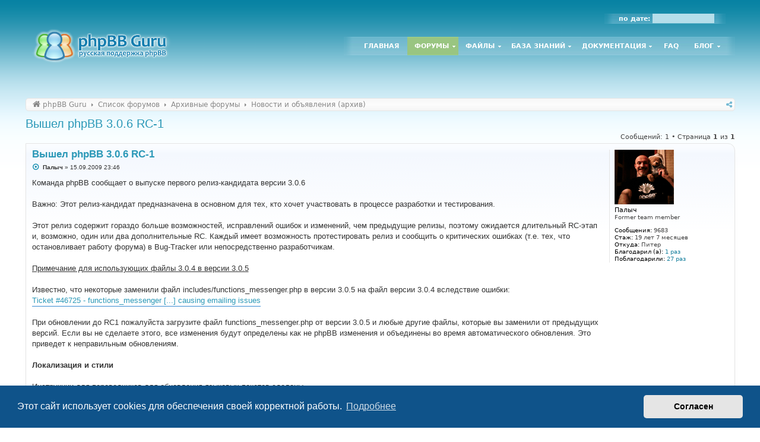

--- FILE ---
content_type: text/html; charset=UTF-8
request_url: https://www.phpbbguru.net/community/viewtopic.php?t=26316
body_size: 17368
content:
<!DOCTYPE html>
<html dir="ltr" lang="ru">
<head>
<meta charset="utf-8" />
<meta http-equiv="X-UA-Compatible" content="IE=edge">
<meta name="viewport" content="width=device-width, initial-scale=1" />
<meta name="theme-color" content="#0883a3">

<title>Вышел phpBB 3.0.6 RC-1 - phpBB Guru - Официальная русская поддержка форума phpBB</title>

	<link rel="alternate" type="application/atom+xml" title="Канал - phpBB Guru - Официальная русская поддержка форума phpBB" href="/community/feed">		<link rel="alternate" type="application/atom+xml" title="Канал - Все форумы" href="/community/feed/forums">					
	<link rel="canonical" href="https://www.phpbbguru.net/community/viewtopic.php?t=26316">

<!--
	phpBB style name: prosilver
	Based on style:   prosilver (this is the default phpBB3 style)
	Original author:  Tom Beddard ( http://www.subBlue.com/ )
	Modified by:
-->

<link href="./assets/css/font-awesome.min.css?assets_version=1150" rel="stylesheet">
<link href="./styles/nx_guru/theme/stylesheet.css?assets_version=1150" rel="stylesheet">
<link href="./styles/nx_guru/theme/ru/stylesheet.css?assets_version=1150" rel="stylesheet">



	<link href="./assets/cookieconsent/cookieconsent.min.css?assets_version=1150" rel="stylesheet">

<!--[if lte IE 9]>
	<link href="./styles/nx_guru/theme/tweaks.css?assets_version=1150" rel="stylesheet">
<![endif]-->


<meta name="apple-mobile-web-app-capable" content="yes">
<meta name="apple-mobile-web-app-title" content="phpBB Guru">

<link rel="manifest" href="/community/manifest" crossorigin="use-credentials">


		<link rel="shortcut icon" href="https://www.phpbbguru.net/community/ext/tatiana5/favicon/favicon.ico" />
	

<link rel="icon" sizes="192x192" href="https://www.phpbbguru.net/community/ext/tatiana5/favicon/android-chrome-192x192.png" />
<link rel="manifest" href="https://www.phpbbguru.net/community/ext/tatiana5/favicon/site.webmanifest" />
<link rel="mask-icon" href="https://www.phpbbguru.net/community/ext/tatiana5/favicon/safari-pinned-tab.svg" color="#0883a3" />
<meta name="msapplication-TileColor" content="#50a8c1" />
<meta name="msapplication-config" content="https://www.phpbbguru.net/community/ext/tatiana5/favicon/browserconfig.xml" />
				
	
		<style>
		.postbody img.postimage, .postbody a.fancybox {
			max-width: min(100%, 640px);
			max-height: 640px;
		}
	</style>
	
<link href="./ext/bb3mobi/exlinks/styles/all/theme/extlinks.css?assets_version=1150" rel="stylesheet" media="screen">
<link href="./ext/boardtools/quickreply/styles/all/theme/quickreply_main.css?assets_version=1150" rel="stylesheet" media="screen">
<link href="./ext/boardtools/quickreply/styles/all/theme/quickreply.css?assets_version=1150" rel="stylesheet" media="screen">
<link href="./ext/hammer663/BoardRules/styles/prosilver/theme/rules.css?assets_version=1150" rel="stylesheet" media="screen">
<link href="./ext/sheer/postbookmark/styles/prosilver/theme/post_bookmarks.css?assets_version=1150" rel="stylesheet" media="screen">
<link href="./ext/spaceace/ajaxchat/styles/nx_guru/theme/ajax_chat.css?assets_version=1150" rel="stylesheet" media="screen">
<link href="./ext/tatiana5/imgsliders/styles/all/theme/jquery.fancybox.min.css?assets_version=1150" rel="stylesheet" media="screen">
<link href="./ext/tatiana5/profilesideswitcher/styles/nx_guru/theme/profile_side_switcher.css?assets_version=1150" rel="stylesheet" media="screen">
<link href="./ext/tatiana5/profilesideswitcher/styles/nx_guru/theme/ru/profile_side_switcher.css?assets_version=1150" rel="stylesheet" media="screen">
<link href="./ext/tatiana5/yandexform/styles/prosilver/theme/style.css?assets_version=1150" rel="stylesheet" media="screen">
<link href="./ext/ppk/google_code_prettify/styles/all/theme/prettify.css?assets_version=1150" rel="stylesheet" media="screen">
<link href="./ext/sheer/find_by_date/styles/prosilver/theme/jquery-ui.css?assets_version=1150" rel="stylesheet" media="screen">
<link href="./ext/sheer/find_by_date/styles/nx_guru/theme/find_by_date.css?assets_version=1150" rel="stylesheet" media="screen">
<link href="./ext/sheer/post_revisions/styles/prosilver/theme/post_revisions.css?assets_version=1150" rel="stylesheet" media="screen">


<style>
	.fa-inbox::before { content: "\f0e0"; }
	.nav-footer .fa-envelope::before { content: "\f075"; }
</style>

<style>
	.msgr_profile_pm { padding-top: 3px; }
	.msgr_profile_pm i.icon { opacity: 0.7; }
	.msgr_profile_pm i.icon:not(:only-child) { font-size: 13px; }
	.msgr_profile_pm a { font-weight: normal; }
	@media (min-width: 701px) { li.msgr_profile_pm_mobile { display: none; } }
</style>

<script>
	(function(i,s,o,g,r,a,m){i['GoogleAnalyticsObject']=r;i[r]=i[r]||function(){
	(i[r].q=i[r].q||[]).push(arguments)},i[r].l=1*new Date();a=s.createElement(o),
	m=s.getElementsByTagName(o)[0];a.async=1;a.src=g;m.parentNode.insertBefore(a,m)
	})(window,document,'script','//www.google-analytics.com/analytics.js','ga');

	ga('create', 'UA-77178-1', 'auto');
	ga('send', 'pageview');
</script>

<link href="./ext/sheer/ptrequest/styles/prosilver/theme/ptrequest.css?assets_version=1150" rel="stylesheet">

</head>
<body id="phpbb" class="nojs notouch section-viewtopic ltr ">


<div id="wrap" class="wrap">
	<a id="top" class="top-anchor" accesskey="t"></a>
	<div id="page-header">
		<div class="headerbar" role="banner">
						<div class="inner">

			<div id="site-description" class="site-description">
				<a id="logo" class="logo" href="https://www.phpbbguru.net" title="phpBB Guru"><img src="./styles/nx_guru/theme/images/site_logo.png" /></a>
				<h1>phpBB Guru - Официальная русская поддержка форума phpBB</h1>
				<p>скачать русский перевод, моды, скины и стили для phpBB, phpBB3</p>
				<p class="skiplink"><a href="#start_here">Пропустить</a></p>
			</div>

			<script type="text/javascript">
// <![CDATA[
function changeSearchType(btn, cookie) {
	if (cookie == 'search-s') return;

	var s = document.getElementById('nx-search-box');
	if (!s) return;

	if (typeof sf_default == 'undefined') sf_default = s.innerHTML;

	var txt = document.getElementById('nx-keywords').value;

	if (cookie == 'search-y' || (!cookie && s.className == 'search-s')) {
		btn.style.backgroundPosition = '0 -17px';
		if (!cookie) btn.title = 'Поиск с помощью Яндекса';
		s.className = 'search-y';
		s.innerHTML = '<form id="search-form" action="https://yandex.ru/yandsearch"><fieldset><input type="text" name="text" id="nx-keywords" maxlength="400" /><input type="hidden" name="site" value="www.phpbbguru.net" /></fieldset></form>';
	}
	else if (cookie == 'search-g' || s.className == 'search-y') {
		btn.style.backgroundPosition = '0 -34px';
		if (!cookie) btn.title = 'Поиск с помощью Google';
		s.className = 'search-g';
		s.innerHTML = '<form id="search-form" action="https://www.google.com/search"><fieldset><input type="text" name="q" id="nx-keywords" maxlength="400" /><input type="hidden" name="domains" value="www.phpbbguru.net" /><input type="hidden" name="sitesearch" value="www.phpbbguru.net" /></fieldset></form>';
	}
	else {
		btn.style.backgroundPosition = '0 0';
		btn.title = 'Внутренний поиск';
		s.className = 'search-s';
		s.innerHTML = sf_default;
	}

	document.getElementById('nx-keywords').value = txt;
	localStorage['search_type'] = s.className;
//	Cookie.set('search_type', s.className, {duration: 365, path: '/'});
}
</script>

<div id="nx-sh">
	<div id="nx-usertoolswrap">
		<div id="nx-usertools">

		
						<div class="find">по дате: <input id="datepicker" type="text" class="inputbox"></div>
		</div>

	</div><!-- /#nx-usertoolswrap -->

	<div id="nx-mainnav">
		<ul class="nx-clearfix nx-cssmenu">
	<li class=""><a id="menu1" class="" href="/">Главная</a></li>
	<li class="havechild active"><a id="menu19" href="/community/">Форумы</a>
	<ul style="height: 0px; left: -999em;">
		<li><a id="menu36" href="/community/search.php?search_id=active_topics">Активные темы</a></li>
		<li><a id="menu37" href="/community/search.php?search_id=newposts">Новые сообщения</a></li>
		<li><a id="menu38" href="/community/search.php?search_id=unreadposts">Непрочитанные сообщения</a></li>
		<li><a id="menu39" href="/community/search.php?search_id=unanswered">Сообщения без ответов</a></li>
		<li><a id="menu40" href="/community/search.php?search_id=egosearch">Ваши сообщения</a></li>
		<li><a id="menu42" href="/community/faq.php">FAQ</a></li>
		<li><a id="menu35" href="/community/rules/">Правила</a></li>
	</ul>
	</li>
	<li class="havechild"><a id="menu2" href="/files/">Файлы</a>
	<ul style="height: 0px; left: -999em;">
		<li class="havesubchild"><a id="menu3" href="/files/base/">Базовый пакет</a>
			<ul style="width: 0px; left: -999em;">
				<li><a href="/files/category/15">Неподдерживаемые версии</a></li>
			</ul>
		</li>
				<li><a href="/files/category/13">Расширения</a></li>
		<li><a id="menu5" href="/files/styles/">Стили</a>
				<li class="havesubchild"><a id="menu62" href="/files/images/">Изображения</a>
		<ul style="width: 0px; left: -999em;">
			<li><a id="menu63" href="/files/images/smilies/">Смайлики</a></li>
			<li><a id="menu64" href="/files/images/ranks/">Картинки званий</a></li>
		</ul>
		</li>
	</ul>
	</li>
	<li class="havechild"><a id="menu6" href="/kb/">База знаний</a>
	<ul style="height: 0px; left: -999em;">
		<li><a id="menu7" href="/kb/modding/">Модификация</a></li>
		<li><a id="menu8" href="/kb/styling/">Стилизация</a></li>
		<li><a id="menu9" href="/kb/administration/">Администрирование</a></li>
		<li><a id="menu55" href="/kb/protect/">Защита</a></li>
		<li class="havesubchild"><a id="menu57" href="/database/">База данных</a>
		<ul style="width: 0px; left: -999em;">
			<li><a id="menu66" href="/database/tools/">Инструментарий БД</a></li>
			<li><a id="menu65" href="/database/tables/">Таблицы БД phpBB3</a></li>
		</ul>
		</li>
		<li class="havesubchild"><a id="menu41" href="/useful/">Полезные сведения</a>
		<ul style="width: 0px; left: -999em;">
			<li><a id="menu68" href="/useful/general/">Общие данные</a></li>
			<li><a id="menu67" href="/useful/codebook/">Справочник кодера</a></li>
		</ul>
		</li>
	</ul>
	</li>
	<li class="havechild"><a id="menu10" href="/documentation/">Документация</a>
	<ul style="height: 0px; left: -999em;">
		<li><a id="menu11" href="/documentation/install/">Установка phpBB</a></li>
		<li><a id="menu12" href="/documentation/upgrade/">Обновление phpBB</a></li>
		<li><a id="menu13" href="/documentation/admin/">Администратору</a></li>
		<li><a id="menu14" href="/documentation/moderator/">Модератору</a></li>
		<li><a id="menu15" href="/documentation/user/">Пользователю</a></li>
		<li><a id="menu16" href="/documentation/glossary/">Список терминов</a></li>
	</ul>
	</li>
	<li><a id="menu17" href="/community/help/guru">FAQ</a></li>
	<li class="havechild"><a id="menu18" href="/blog/">Блог</a>
	<ul style="height: 0px; left: -999em;">
		<li><a id="menu20" href="/blog/">Новости</a></li>
		<li><a id="menu21" href="/blog/announces/">Анонсы</a></li>
		<li><a id="menu22" href="/blog/misc/">Разное</a></li>
	</ul>
	</li>
</ul>
	</div>
</div>

			</div>
					</div>
				<div class="nx-navbar" role="navigation">
	<div class="inner">
		<ul id="nav-breadcrumbs" class="nav-breadcrumbs linklist" role="menubar">
										
			<li class="breadcrumbs" itemscope itemtype="https://schema.org/BreadcrumbList">
	
									<span class="crumb" itemtype="https://schema.org/ListItem" itemprop="itemListElement" itemscope><a itemprop="item" href="https://www.phpbbguru.net" data-navbar-reference="home"><i class="icon fa-home fa-fw" aria-hidden="true"></i><span itemprop="name">phpBB Guru</span></a><meta itemprop="position" content="1" /></span>
					
									<span class="crumb" itemtype="https://schema.org/ListItem" itemprop="itemListElement" itemscope><a itemprop="item" href="./index.php" accesskey="h" data-navbar-reference="index"><span itemprop="name">Список форумов</span></a><meta itemprop="position" content="2" /></span>
	
															
										<span class="crumb" itemtype="https://schema.org/ListItem" itemprop="itemListElement" itemscope data-forum-id="29"><a itemprop="item" href="./viewforum.php?f=29"><span itemprop="name">Архивные форумы</span></a><meta itemprop="position" content="3" /></span>
																				
										<span class="crumb" itemtype="https://schema.org/ListItem" itemprop="itemListElement" itemscope data-forum-id="1"><a itemprop="item" href="./viewforum.php?f=1"><span itemprop="name">Новости и объявления (архив)</span></a><meta itemprop="position" content="4" /></span>
										
							</li>
			
						<li id="quick-links" class="nav-icon quick-links rightside dropdown-container responsive-menu hidden" data-skip-responsive="true">
				<a href="#" class="dropdown-trigger"><span>Ссылки</span></a>
				<div class="dropdown">
					<div class="pointer"><div class="pointer-inner"></div></div>
					<ul class="dropdown-contents" role="menu">
						
						
												<li class="separator"></li>

											</ul>
				</div>
			</li>
						<li id="btn-bookmarks" class="nav-icon dropdown-container rightside" data-skip-responsive="true">
				<a title="Поделиться" href="#" class="dropdown-trigger"><span>Поделиться</span></a>
				<div class="dropdown hidden">
					<div class="pointer"><div class="pointer-inner"></div></div>
					<ul class="dropdown-contents" role="menu">
					</ul>
				</div>
			</li>
			
										
			
					</ul>
	</div>
</div>
	</div>

	 
	<a id="start_here" class="anchor"></a>
	<div id="page-body" class="page-body" role="main">
		
		
<h2 class="topic-title"><a href="./viewtopic.php?t=26316">Вышел phpBB 3.0.6 RC-1</a></h2>
	<!-- NOTE: remove the style="display: none" when you want to have the forum description on the topic body -->



<div class="action-bar bar-top">
		
	
				
	
			<div class="pagination">
			Сообщений: 1
							&bull; Страница <strong>1</strong> из <strong>1</strong>
					</div>
		</div>




	<div id="qr_posts">
<div class="post-container">
		<div id="p255309" class="post has-profile bg2">
		<div class="inner">

		<dl class="postprofile" id="profile255309">
			<dt class="has-profile-rank has-avatar">
				<div class="avatar-container">
																<span class="avatar"><img class="avatar" src="./download/file.php?avatar=5873_1284489612.gif" width="100" height="92" alt="Аватара пользователя" /></span>														</div>
								<strong><span class="username">Палыч</span></strong>							</dt>

						<dd class="profile-rank">Former team member</dd>			
		<dd class="profile-posts"><strong>Сообщения:</strong> 9683</dd>		<dd class="profile-joined"><strong>Стаж:</strong> <span title="Зарегистрирован: 24.05.2006 23:20">19 лет 7 месяцев</span></dd>		
		
																					<dd class="profile-custom-field profile-phpbb_location"><strong>Откуда:</strong> Питер</dd>
							    <dd class="profile-posts" data-user-give-id="5873"><strong>Благодарил&nbsp;(а):</strong> <a href="/community/thankslist/givens/5873/true">1 раз</a></dd>
    <dd class="profile-posts" data-user-receive-id="5873"><strong>Поблагодарили:</strong> <a href="/community/thankslist/givens/5873/false">27 раз</a></dd>

						
		</dl>

		<div class="postbody">
						<div id="post_content255309">

					<h3 class="first">
						<a href="./viewtopic.php?p=255309#p255309">Вышел phpBB 3.0.6 RC-1</a>
		</h3>

								
						<p class="author">
									<span><i class="icon fa-dot-circle-o fa-fw icon-blue icon-md" aria-hidden="true"></i><span class="sr-only">Сообщение</span></span>
								<span class="responsive-hide"> <strong><span class="username">Палыч</span></strong> &raquo; </span><time datetime="2009-09-15T19:46:28+00:00">15.09.2009 23:46</time>
			</p>
			
			
			
			
			<div class="content">Команда phpBB сообщает о выпуске первого релиз-кандидата версии 3.0.6<br>
<br>
Важно: Этот релиз-кандидат предназначена в основном для тех, кто хочет участвовать в процессе разработки и тестирования.<br>
<br>
Этот релиз содержит гораздо больше возможностей, исправлений ошибок и изменений, чем предыдущие релизы, поэтому ожидается длительный RC-этап и, возможно, один или два дополнительные RС. Каждый имеет возможность протестировать релиз и сообщить о критических ошибках (т.е. тех, что остановливает работу форума) в Bug-Tracker или непосредственно разработчикам. <br>
<br>
<span style="text-decoration:underline">Примечание для использующих файлы 3.0.4 в версии 3.0.5 </span><br>
<br>
Известно, что некоторые заменили файл includes/functions_messenger.php в версии 3.0.5 на файл версии 3.0.4 вследствие ошибки:<br>
<a href="http://www.phpbb.com/bugs/phpbb3/46725" class="postlink" onclick="this.target='_blank';">Ticket #46725 - functions_messenger [...] causing emailing issues</a><br>
<br>
При обновлении до RC1 пожалуйста загрузите файл functions_messenger.php от версии 3.0.5 и любые другие файлы, которые вы заменили от предыдущих версий. Если вы не сделаете этого, все изменения будут определены как не phpBB изменения и объединены во время автоматического обновления. Это приведет к неправильным обновлениям.<br>
<br>
<strong class="text-strong">Локализация и стили </strong><br>
<br>
Инструкции для переводчиков для обновления языковых пакетов сделаны.<br>
Пакет изменений можно загрузить отсюда: <br>
<a href="http://www.phpbb.com/files/qa/phpBB-3.0.5_to_3.0.6-RC1-codechanges.zip" class="zip-link" onclick="this.target='_blank';">http://www.phpbb.com/files/qa/phpBB-3.0 ... hanges.zip</a><br>
<a href="http://www.phpbb.com/files/qa/phpBB-3.0.5_to_3.0.6-RC1-codechanges.tar.bz2" class="postlink" onclick="this.target='_blank';">http://www.phpbb.com/files/qa/phpBB-3.0 ... es.tar.bz2</a><br>
<br>
Русский пакет (RU) можно скачать <a href="http://www.phpbb.com/languages/" class="postlink" onclick="this.target='_blank';">отсюда</a><br>
<br>
<br>
<span style="text-decoration:underline">Ниже приводится перечень основных новых функций, реализованных в версии 3.0.6: </span><br>

<ul><li>Backported 3.2 captcha plugins:<br>
Classic and GD CAPTCHA<br>
reCaptcha (based on API from recaptcha.net by Mike Crawford and Ben Maurer)<br>
Q&amp;A CAPTCHA<br>
3D Wave (by Robert "Xore" Hetzler)</li></ul>

Внедрены новые плагины:
<ul><li>null (to disable caching completely)<br>
memcache ( <a href="http://pecl.php.net/package/memcache" class="postlink" onclick="this.target='_blank';">http://pecl.php.net/package/memcache</a> ) <br>
APC ( <a href="http://pecl.php.net/package/APC" class="postlink" onclick="this.target='_blank';">http://pecl.php.net/package/APC</a> )<br>
XCache ( <a href="http://xcache.lighttpd.net/" class="postlink" onclick="this.target='_blank';">http://xcache.lighttpd.net/</a> )<br>
eAccelerator ( <a href="http://eaccelerator.net/" class="postlink" onclick="this.target='_blank';">http://eaccelerator.net/</a> )</li> </ul>

<ul><li>ATOM каналы <br>
Быстрый ответ в теме <br>
Пользователь может сообщить ЛС модераторам <br>
Возможность копировать права доступа из одного форума в другие форумы.</li> </ul>

<br>
<br>
<span style="text-decoration:underline">Ниже приведен список небольших добавлений в версии 3.0.6: </span><br>

<ul><li>Добавлен выбор языка на странице регистрации<br>
Новая возможность групп - лидер группы может не получать права доступа группы<br>
Новая группа «Недавно зарегистрированные пользователи» для назначения прав доступа для вновь зарегистрировавшихся пользователей. Пользователи исключаются из этой группы автоматически по мере набора установленного количества сообщений.<br>
Возможность установки группы «Недавно зарегистрированные пользователи» группой по умолчанию<br>
Добавлена возможность отключения аватар на всей конференции<br>
Для модераторов добавлена иконка неутверждённых тем в списке форумов (то есть если темы публикуются только после модерации, то все нерассмотренные модератором темы будут помечены специальной иконкой для удобства навигации)<br>
Возможность установки минимального количества символов для сообщения или личного сообщения<br>
Определение изменения сообщения кем-то ещё во время редактирования этого сообщения<br>
Добавлен быстрый поиск непрочитанных сообщений<br>
Добавлена опция запрета загрузки аватар с удаленных ресурсов<br>
Возможность удаления предупреждения и вынесения предупреждения бессрочно<br>
Возможность очистки папки отправленных личных сообщений пользователя из администраторского раздела<br>
Возможность поиска в администраторских/модераторских логах<br>
Использование стиля e-mail цитирования, когда bb-коды отключены<br>
Добавлена новая функциональность для модуля неактивных пользователей: <br>
-Возможность установки числа пользователей на странице. <br>
-Возможность сортировки по постам/количеству напоминаний/последней даты напоминания. <br>
-Отображение количества постов и возможность для поиска. <br>
-Отображение количества напоминаний. <br>
-Отображение даты последнего напоминания пользователям. <br>
Отображение проверки версии на главной странице. <br>
Возможность управления отображением дополнительных полей в профиле на страницах просмотра тем<br>
Запасной вариант для отсутствующих языковых файлов. <br>
Отдельная форма ЛС и ЛС всем в prosilver. <br>
Возможность задать количество времени, пользователь может удалить свой последний пост в теме.</li>
</ul>
и другое.<br>
<br>
<span style="text-decoration:underline">Ниже приведен список исправлений с версии 3.0.5: </span><br>

<ul><li>Allow whitespaces in avatar gallery names.<br>
Sorting by author or subject on viewtopic now preserves the order.<br>
Correctly determine writable status of files on Windows operating system.<br>
Show report button in prosilver for guests who are allowed to report posts.<br>
Correctly show private message history<br>
Various XHTML mistakes in prosilver, subsilver2 and the ACP.<br>
Fix some ACP style issues<br>
Move post bump information markup to the template.<br>
Show error in the ACP when template folder is not readable.<br>
Adjust viewonline filename regular expression to be less strict.<br>
Correctly apply the can change vote permission again. Regression introduced in r9470.<br>
Also remove data from friend/foe table when deleting user.<br>
Correctly hide skiplink in prosilver right-to-left mode.<br>
Fix dynamic config update routine error if firebird is used<br>
Allow friends/foes to be added and removed at the same time.<br>
Only change topic/post icon if icons are enabled and user is allowed to.<br>
Fix saving custom profile fields in ACP if Oracle is used.<br>
Make view_log() more resilient to corrupt serialized data.<br>
Show error if hostname lookup doesn't return a valid IP address when banning.<br>
Fix incorrect layout when loading private message draft.<br>
Show proper error message when trying to add bots to friends/foes list.<br>
Fix Oracle database backup<br>
Update attachments table when deleting user and retaining his posts.<br>
Correctly detect files in subfolders when viewing cached template files.<br>
Display user's Jabber address in popup when Jabber functionality is disabled<br>
Correctly exclude forums from active topics list.<br>
Do not display birthdays of banned users<br>
Fix function to recalculate Nested Sets<br>
Display but also highlight already used rank images when creating new ranks.<br>
Correctly orientate quoted text image on RTL languages<br>
Do not display "View user notes" and "Warn user" links in user profile if corresponding MCP modules are disabled.<br>
Show proper error message when trying to create a private messages folder with an empty name.<br>
No longer state that it is possible to manage group leaders from the UCP.<br>
Do not throw an error when PDO is a shared module and not loaded preventing SQLite from being loaded.<br>
Fix censoring of unicode words.<br>
Display coloured usernames in ACP groups management screens<br>
Correctly describe founder permissions on trace-information<br>
Correct the width value for poll_center.gif omitted in imageset.cfg for subsilver2.<br>
Correctly load complex language variable using acp_language<br>
Fix reapply_sid() to correctly strip session id in certain circumstances<br>
Correctly state why one language pack is marked with an asterisk in the ACP.<br>
Correctly check if install directory is still present.<br>
Correct banned user behaviour when "force password change" is enabled<br>
Correctly display ACP logs options, without permission to clear logs.<br>
Display topic icons in MCP forum view again (only prosilver).<br>
Properly display post status messages in topic when post is reported and unapproved<br>
Do not remove recipients when loading private message draft.<br>
Add author name to moderator log when deleting post/topic.<br>
Fix broken "Report details" link in the MCP.<br>
Resolve accesskey conflicts in prosilver.<br>
Check if template file is empty before trying to read from it.<br>
Correct descriptions of the permissions to use BBCode, smilies, images and flash to be more relevant.<br>
Fix style issues in print mode.<br>
Fix minor issue with L_QUOTE language string missing in several PM composing modes.<br>
Also fetch posts of guests and deleted or deactivated users when searching for author names.<br>
Show end of ban in MCP and ACP when user is banned by duration.<br>
Correctly count posts awaiting approval in the MCP.<br>
Display user's posts count in private message when it is equal to 0 (prosilver).<br>
Only allow users to disable word censor if globally allowed.<br>
Fix database updater and db tools to support multiple column changes/additions/removals with SQLite<br>
Correctly detect GZIP status in debug mode.<br>
Posting smilies in view more smilies now work again in IE<br>
Properly convert and show filesize information.<br>
Add ability to prune users who never logged in.<br>
Show smilies and images in topic print view.<br>
Force full date in private message print view.<br>
Fix "Always show a scrollbar for short pages" for IE8 and Firefox 3.5<br>
Do not allow setting group as default group for pending users.<br>
Fail gracefully if store folder is not writable during update.<br>
Hide profile-icon from viewtopic-page if user has no permissions (subsilver2 only)<br>
Correct escaping/unescaping in the LDAP authentication plugin.<br>
Add hard limit for smilies.<br>
Remove redundant SQL query from ucp.php.<br>
Reorder frame order of animated subsilver2 topic icons to be useful when animation is disabled.<br>
Ensure user errors are displayed regardless of PHP settings.<br>
Permit null values for non-required integer custom profile fields and ensure zero complies with the range limits.<br>
Allow changing forum from select box under certain circumstances.<br>
Display required fields notice on registration above the custom profile fields.<br>
Copy poll options properly when copying topic.<br>
Fix error with disapproval of topics having several queued posts only.<br>
Preserve newlines in template files (one newline had been always dropped after a template variable due to PHP's handling of closing tags)<br>
Be less strict with FTP daemons when getting directory filelists.<br>
Fix set_custom_template for database-stored styles<br>
Banning an already banned user states to be successful, but has no effect<br>
Do not add style-parameter to URL again, after admin re-authentification<br>
Do not cut post-message in between HTML-Entities on search.php<br>
Correctly set attachment flag for topics, posts and pms after deleting attachments<br>
Display "Locked" button instead of "Reply" one for locked forum in viewtopic (prosilver).<br>
Correctly propagate umlauts over search result pages<br>
Preserve post options when refusing to save the post as a draft.<br>
Do not send private message back to sender if sender is in the same group the private message was sent to.<br>
Correctly add user to a group making it a default one.<br>
Add log entry when copying forum permissions.<br>
Min/max characters per posts no longer affects poll options<br>
Correctly log action when users request to join a group<br>
Do not try to create thumbnails for images we cannot open properly.<br>
Apply locale-independent basename() to attachment filenames. New function added: utf8_basename().<br>
Adjust build_url() to not prepend $phpbb_root_path if path returned from redirect() is an URL. This fixes redirect issues with some installations and bridges.<br>
Do not mark global announcements as read if all topics in a forum become read<br>
Fix general error while registration, through undefined variable $config in validate_referer<br>
Correctly extract column default value when exporting PostgreSQL tables.<br>
Allow updater to work correctly with PHP filename extensions other than ".php".<br>
Update search index if only post subject changed.<br>
Fix who is online displaying incorrect data.<br>
Fixed incorrect "topic does not exist" when unapproved posts were visited without global moderator permissions.<br>
Prevent style switcher from blocking the tab key.<br>
Correctly redirect on MCP main page after posts approval/disapproval from it.<br>
Do not display topic approval status image for shadow topic if a user is not a moderator in the forum the topic has been moved to.<br>
Fix email problems on servers with PHP installations not accepting RFC-compliant subject string passed to the mail()-function.<br>
Correctly orientate Control-Panel-Navigation background-image on RTL languages.<br>
Sort private messages by message time and not message id.<br>
Make sure only logs for existing users are displayed and user-specific logs removed on user deletion.<br>
Only show "Add friend" and "Add foe" links if the specific module is enabled.<br>
Correctly display list items in forum description in prosilver and administration.<br>
Fix handling of bookmarks and subscriptions on "split topics", "merge topics" and "merge posts".<br>
Only embed cron.php if there is no cron lock present to reduce overhead.<br>
Add header gradient back into subsilver2 but keep site logo easily replaceable with smaller and bigger ones.<br>
Send activation email when activating user from user settings.<br>
Do not show resend activation email link when using admin activation.<br>
Do not display links to user/post search if search is disabled.<br>
Fix icon alignment for forums with large descriptions in subsilver2.<br>
Correctly display underlined links placed in last line in viewtopic.</li></ul>

(Полный список, включая номера bugs-tickets в папке Docs) <br>
<br>
<br>
<strong class="text-strong">Вы можете уже сейчас оценить новую версию phpBB, но помните, что это не окончательный релиз, поэтому не рекомендуется его ставить на "живые" форумы. </strong><br>
<br>
Скачать новую версию можно отсюда:<br>
<br>
Полный дистрибутив:<br>
<a href="http://www.phpbb.com/files/qa/phpBB-3.0.6-RC1.zip" class="zip-link" onclick="this.target='_blank';">http://www.phpbb.com/files/qa/phpBB-3.0.6-RC1.zip</a><br>
<br>
Пакет автообновления:<br>
<a href="http://www.phpbb.com/files/qa/phpBB-3.0.5_to_3.0.6-RC1.zip" class="zip-link" onclick="this.target='_blank';">http://www.phpbb.com/files/qa/phpBB-3.0 ... .6-RC1.zip</a><br>
<br>
Изменённые файлы:<br>
<a href="http://www.phpbb.com/files/qa/phpBB-3.0.6-RC1-files.zip" class="zip-link" onclick="this.target='_blank';">http://www.phpbb.com/files/qa/phpBB-3.0.6-RC1-files.zip</a><br>
<br>
Патч:<br>
<a href="http://www.phpbb.com/files/qa/phpBB-3.0.6-RC1-patch.zip" class="zip-link" onclick="this.target='_blank';">http://www.phpbb.com/files/qa/phpBB-3.0.6-RC1-patch.zip</a><br>
<br>
Изменение кода:<br>
<a href="http://www.phpbb.com/files/qa/phpBB-3.0.5_to_3.0.6-RC1-codechanges.zip" class="zip-link" onclick="this.target='_blank';">http://www.phpbb.com/files/qa/phpBB-3.0 ... hanges.zip</a><br>
<br>
<strong class="text-strong"><span style="color:#FF0000">ВАЖНО </span></strong><br>
<br>
Чтобы правильно выполнить обновление, не забудьте раскомментировать PHPBB_QA в вашем файле includes/constants.php.
<div class="codebox"><p>Код: <a href="#" onclick="selectCode(this); return false;">Выделить всё</a></p><pre><code>// QA-related
// define('PHPBB_QA', 1);</code></pre></div>

Оригинал новостной статьи на phpbb.com<br>
<a href="http://www.phpbb.com/community/viewtopic.php?f=14&amp;t=1777815" class="postlink" onclick="this.target='_blank';">http://www.phpbb.com/community/viewtopi ... &amp;t=1777815</a></div>

			
			
									
						<div id='list_thanks255309'>
</div>
<div id='div_post_reput255309'>
</div>

							<div id="sig255309" class="signature"><span style="color:green"><span style="font-size: 75%; line-height: normal">Не все то WINDOWS, что висит... phpBB только учусь.</span></span><br>
<span style="color:red"><span style="font-size: 75%; line-height: normal">ICQ, email, ЛС - только для <strong class="text-strong"><span style="text-decoration:underline">личных</span></strong> сообщений. Вопросы по phpbb только на  форумах. По найму не работаю.</span></span></div>			
						</div>

		</div>

				<div class="back2top">
						<a href="#top" class="top" title="Вернуться к началу">
				<i class="icon fa-chevron-circle-up fa-fw icon-gray" aria-hidden="true"></i>
				<span class="sr-only">Вернуться к началу</span>
			</a>
					</div>
		
		</div>
	</div>

	<pre id="qr_author_p255309" style="display: none;" data-id="5873">Палыч</pre>
</div></div>
<div id="qr_temp_container" style="display: none;"></div>

<form method="POST" action="https://yoomoney.ru/quickpay/confirm.xml" class="yandexpayment">
    <fieldset class="submit-buttons">
		<div>
			<input type="hidden" name="receiver" value="41001190634037">
			<input type="hidden" name="quickpay-form" value="donate">
						<label>
				<input type="hidden" name="targets" value="Поддержать phpBB Guru">
				Поддержать phpBB Guru
			</label>
					</div>

		<div>
			<label>
				<input type="radio" name="paymentType" value="PC" title="ЮMoney"><span>ЮMoney</span>
				<i aria-hidden="true" class="icon fab fa-yandex fa-2x icon-blue" title="ЮMoney"></i>
			</label>
			<label>
				<input type="radio" name="paymentType" value="AC" title="Банковской картой">
				<i aria-hidden="true" class="icon fa-cc-visa fa-2x icon-blue" title="Банковской картой"></i>
				<i aria-hidden="true" class="icon fa-cc-mastercard fa-2x icon-blue" title="Банковской картой"></i>
				<span>Банковской картой</span>
			</label>
		</div>

		<label>
			<input name="sum" value="100" data-type="number" class="inputbox" step="10" min="0" type="number">
			<i aria-hidden="true" class="icon fa-ruble-sign fa-2x icon-blue" title="рублей"></i>
		</label>

					<input type="hidden" name="formcomment" value="Поддержать phpBB Guru">
			<input type="hidden" name="short-dest" value="Поддержать phpBB Guru">
			<input type="hidden" name="comment" value="Сlaude [AI Bot]">
		
		<input type="hidden" name="successURL" value="https://www.phpbbguru.net/community/viewtopic.php?t=26316">

		<input class="button1" type="submit" name="submit" value="Перевести" />
	</fieldset>
</form>

	<div class="action-bar bar-bottom">
	
		
	
	
	
	
			<div class="pagination">
			Сообщений: 1
							&bull; Страница <strong>1</strong> из <strong>1</strong>
					</div>
	</div>


<script>
var quickreply = {};

// Special features for QuickReply - settings.
quickreply.special = {
	hideSubject: false};

// Special features for QuickReply - functions.
quickreply.special.functions = {};
</script>

<div class="action-bar actions-jump">
		<p class="jumpbox-return">
		<a href="./viewforum.php?f=1" class="left-box arrow-left" accesskey="r">
			<i class="icon fa-angle-left fa-fw icon-black" aria-hidden="true"></i><span>Вернуться в «Новости и объявления (архив)»</span>
		</a>
	</p>
	
		<div class="jumpbox dropdown-container dropdown-container-right dropdown-up dropdown-left dropdown-button-control" id="jumpbox">
			<span title="Перейти" class="button button-secondary dropdown-trigger dropdown-select">
				<span>Перейти</span>
				<span class="caret"><i class="icon fa-sort-down fa-fw" aria-hidden="true"></i></span>
			</span>
		<div class="dropdown">
			<div class="pointer"><div class="pointer-inner"></div></div>
			<ul class="dropdown-contents">
																				<li><a href="./viewforum.php?f=28" class="jumpbox-cat-link"> <span> Специальные форумы</span></a></li>
																<li><a href="./viewforum.php?f=51" class="jumpbox-sub-link"><span class="spacer"></span> <span>&#8627; &nbsp; Новости и объявления</span></a></li>
																<li><a href="./viewforum.php?f=58" class="jumpbox-sub-link"><span class="spacer"></span> <span>&#8627; &nbsp; phpBB Guru's phpBB 4.0-dev test board</span></a></li>
																<li><a href="./viewforum.php?f=11" class="jumpbox-sub-link"><span class="spacer"></span> <span>&#8627; &nbsp; Обсуждаем сайт и конференцию</span></a></li>
																<li><a href="./viewforum.php?f=36" class="jumpbox-sub-link"><span class="spacer"></span> <span>&#8627; &nbsp; Реклама</span></a></li>
																<li><a href="./viewforum.php?f=52" class="jumpbox-cat-link"> <span> Поддержка phpBB</span></a></li>
																<li><a href="./viewforum.php?f=66" class="jumpbox-sub-link"><span class="spacer"></span> <span>&#8627; &nbsp; FAQ</span></a></li>
																<li><a href="./viewforum.php?f=74" class="jumpbox-sub-link"><span class="spacer"></span> <span>&#8627; &nbsp; Поддержка phpBB 3.3.x</span></a></li>
																<li><a href="./viewforum.php?f=77" class="jumpbox-sub-link"><span class="spacer"></span> <span>&#8627; &nbsp; Поддержка phpBB 4.0.x</span></a></li>
																<li><a href="./viewforum.php?f=56" class="jumpbox-cat-link"> <span> Расширения phpBB</span></a></li>
																<li><a href="./viewforum.php?f=64" class="jumpbox-sub-link"><span class="spacer"></span> <span>&#8627; &nbsp; Анонсы и поддержка расширений для phpBB</span></a></li>
																<li><a href="./viewforum.php?f=65" class="jumpbox-sub-link"><span class="spacer"></span> <span>&#8627; &nbsp; Поддержка расширений для phpBB</span></a></li>
																<li><a href="./viewforum.php?f=59" class="jumpbox-sub-link"><span class="spacer"></span> <span>&#8627; &nbsp; Бета-версии расширений для phpBB</span></a></li>
																<li><a href="./viewforum.php?f=76" class="jumpbox-sub-link"><span class="spacer"></span> <span>&#8627; &nbsp; ИИ расширения</span></a></li>
																<li><a href="./viewforum.php?f=60" class="jumpbox-sub-link"><span class="spacer"></span> <span>&#8627; &nbsp; Запросы расширений для phpBB</span></a></li>
																<li><a href="./viewforum.php?f=57" class="jumpbox-sub-link"><span class="spacer"></span> <span>&#8627; &nbsp; Для разработчиков</span></a></li>
																<li><a href="./viewforum.php?f=68" class="jumpbox-cat-link"> <span> Стили phpBB</span></a></li>
																<li><a href="./viewforum.php?f=70" class="jumpbox-sub-link"><span class="spacer"></span> <span>&#8627; &nbsp; Стили для phpBB 3.2.x / 3.3.x</span></a></li>
																<li><a href="./viewforum.php?f=17" class="jumpbox-cat-link"> <span> Локализация phpBB</span></a></li>
																<li><a href="./viewforum.php?f=50" class="jumpbox-sub-link"><span class="spacer"></span> <span>&#8627; &nbsp; Русский перевод phpBB</span></a></li>
																<li><a href="./viewforum.php?f=62" class="jumpbox-sub-link"><span class="spacer"></span> <span>&#8627; &nbsp; Русский перевод расширений</span></a></li>
																<li><a href="./viewforum.php?f=63" class="jumpbox-sub-link"><span class="spacer"></span><span class="spacer"></span> <span>&#8627; &nbsp; Запросы на перевод расширений</span></a></li>
																<li><a href="./viewforum.php?f=29" class="jumpbox-cat-link"> <span> Архивные форумы</span></a></li>
																<li><a href="./viewforum.php?f=47" class="jumpbox-sub-link"><span class="spacer"></span><span class="spacer"></span> <span>&#8627; &nbsp; Поддержка phpBB 3.1.x</span></a></li>
																<li><a href="./viewforum.php?f=54" class="jumpbox-sub-link"><span class="spacer"></span> <span>&#8627; &nbsp; phpBB 3.0.x (архив)</span></a></li>
																<li><a href="./viewforum.php?f=25" class="jumpbox-sub-link"><span class="spacer"></span><span class="spacer"></span> <span>&#8627; &nbsp; FAQ (phpBB 3.0.x)</span></a></li>
																<li><a href="./viewforum.php?f=41" class="jumpbox-sub-link"><span class="spacer"></span> <span>&#8627; &nbsp; phpBB 2.0.x (архив)</span></a></li>
																<li><a href="./viewforum.php?f=26" class="jumpbox-sub-link"><span class="spacer"></span><span class="spacer"></span> <span>&#8627; &nbsp; FAQ (phpBB 2.0.x)</span></a></li>
																<li><a href="./viewforum.php?f=2" class="jumpbox-sub-link"><span class="spacer"></span><span class="spacer"></span> <span>&#8627; &nbsp; Поддержка phpBB 2.0.x</span></a></li>
																<li><a href="./viewforum.php?f=10" class="jumpbox-sub-link"><span class="spacer"></span><span class="spacer"></span> <span>&#8627; &nbsp; Стили для phpBB 2.0.x</span></a></li>
																<li><a href="./viewforum.php?f=35" class="jumpbox-sub-link"><span class="spacer"></span><span class="spacer"></span> <span>&#8627; &nbsp; Модификация phpBB 2.0.x</span></a></li>
																<li><a href="./viewforum.php?f=4" class="jumpbox-sub-link"><span class="spacer"></span><span class="spacer"></span><span class="spacer"></span> <span>&#8627; &nbsp; Анонсы и поддержка модов для phpBB 2.0.x</span></a></li>
																<li><a href="./viewforum.php?f=6" class="jumpbox-sub-link"><span class="spacer"></span><span class="spacer"></span><span class="spacer"></span> <span>&#8627; &nbsp; Поддержка модов для phpBB 2.0.x</span></a></li>
																<li><a href="./viewforum.php?f=7" class="jumpbox-sub-link"><span class="spacer"></span><span class="spacer"></span><span class="spacer"></span> <span>&#8627; &nbsp; Бета-версии модов для phpBB 2.0.x</span></a></li>
																<li><a href="./viewforum.php?f=15" class="jumpbox-sub-link"><span class="spacer"></span><span class="spacer"></span><span class="spacer"></span> <span>&#8627; &nbsp; Локализация модов для phpBB 2.0.x</span></a></li>
																<li><a href="./viewforum.php?f=5" class="jumpbox-sub-link"><span class="spacer"></span><span class="spacer"></span><span class="spacer"></span> <span>&#8627; &nbsp; Запросы модов для phpBB 2.0.x</span></a></li>
																<li><a href="./viewforum.php?f=8" class="jumpbox-sub-link"><span class="spacer"></span><span class="spacer"></span><span class="spacer"></span> <span>&#8627; &nbsp; Для авторов (phpBB 2.0.x)</span></a></li>
																<li><a href="./viewforum.php?f=16" class="jumpbox-sub-link"><span class="spacer"></span><span class="spacer"></span> <span>&#8627; &nbsp; Локализация phpBB 2.0.x</span></a></li>
																<li><a href="./viewforum.php?f=1" class="jumpbox-sub-link"><span class="spacer"></span> <span>&#8627; &nbsp; Новости и объявления (архив)</span></a></li>
																<li><a href="./viewforum.php?f=44" class="jumpbox-sub-link"><span class="spacer"></span><span class="spacer"></span> <span>&#8627; &nbsp; Анонсы статей</span></a></li>
																<li><a href="./viewforum.php?f=45" class="jumpbox-sub-link"><span class="spacer"></span><span class="spacer"></span> <span>&#8627; &nbsp; Анонсы файлов</span></a></li>
																<li><a href="./viewforum.php?f=31" class="jumpbox-cat-link"> <span> Общие форумы</span></a></li>
																<li><a href="./viewforum.php?f=27" class="jumpbox-sub-link"><span class="spacer"></span> <span>&#8627; &nbsp; phpBB-пространство</span></a></li>
																<li><a href="./viewforum.php?f=3" class="jumpbox-sub-link"><span class="spacer"></span> <span>&#8627; &nbsp; Рекрутинг</span></a></li>
																<li><a href="./viewforum.php?f=13" class="jumpbox-sub-link"><span class="spacer"></span> <span>&#8627; &nbsp; Флейм</span></a></li>
																<li><a href="./viewforum.php?f=32" class="jumpbox-cat-link"> <span> Закрытые форумы</span></a></li>
											</ul>
		</div>
	</div>

	</div>




								</div>


<div class="cron">
	<a id="bottom" class="anchor" accesskey="z"></a>
	</div>

<div id="page-footer" class="page-footer" role="contentinfo">
	<div id="nx-botnavwrap">
	<div id="nx-botnav">
		<span style="border-left: 3px solid #E0A650; float: left; margin-left: 8px;"><a href="/">Главная</a></span>
		<span style="border-left: 3px solid #74BD46; float: left;"><a href="./index.php">Форумы</a></span>

		
		<span style="float: right; border-left: 3px solid #31A4C5; margin-right: 2px"><a href="#nx-header" class="gotop-button" title="Вверх" onclick="window.scrollTo(0, 0); return false;"></a></span>
		<!-- <span style="border-left: 3px solid #74BD46; float: right;"><a href="/contacts/">Контакты</a></span> -->
		
				<span style="border-left: 3px solid #74BD46; float: right; display: block !important;"><a href="./ucp.php?mode=privacy">Конфиденциальность</a></span>
		<span style="border-left: 3px solid #E0A650; float: right;"><a href="/community/team-map.html">О команде</a></span>		<span style="border-left: 3px solid #31A4C5; float: right;"><a href="">Наша команда</a></span>
	</div>
</div>


	<div id="nx-footerwrap">
		<div id="nx-footer">

			<p id="nx-copyright">
								<br /><span title="SQL time: 0.016s / PHP time: 0.043s">Time: 0.059s</span> | Peak Memory Usage: 2.96 МБ | GZIP: Off | <span title="Cached: 6">Queries: 38</span>				<span><br />&copy; phpBB Guru, 2004&mdash;2026</span>
				<span><br />Powered by <a href="http://www.phpbb.com/">phpBB</a></span>
				<span class="artodia_mobile"><br />Style by <a href="https://www.artodia.com/">Artodia</a></span>
									</p>

			<p id="nx-footer-center">
				<a href="https://www.artodia.com/"><img alt="Artodia: Профессиональные стили для вашего форума" src="https://www.phpbbguru.net/images/guru/artodia.png" /></a>
			</p>

			
			<p id="nx-counters">
				<!--
			<a href="/"><img src="/count.gif" alt="" /></a>

			<a href="/"><img src="/count.gif" alt="" /></a>
-->
<!--<a href="http://validator.w3.org/check?uri=referer" title="Сайт соответствует спецификации XHTML 1.0"><img src="/images/but-xhtml10.png" alt="Valid XHTML 1.0" /></a>-->


<!--LiveInternet counter--><script type="text/javascript"><!--
function generate_LiveInternet_src() {
    return "//counter.yadro.ru/hit?t26.12;r"+
            escape(document.referrer)+((typeof(screen)=="undefined")?"":
            ";s"+screen.width+"*"+screen.height+"*"+(screen.colorDepth?
                    screen.colorDepth:screen.pixelDepth))+";u"+escape(document.URL)+
            ";"+Math.random();
}
document.write("<a href='http://www.liveinternet.ru/click' "+
        "target=_blank><img src='" + generate_LiveInternet_src() + "' alt='' title='LiveInternet: показано число посетителей за"+
        " сегодня' "+
        "border='0' width='88' height='15' class='LiveInternetImage'><\/a>");
window.addEventListener('load', function() {
    jQuery('#qr_posts').on('qr_loaded', function() {
        jQuery('.LiveInternetImage').attr('src', generate_LiveInternet_src());
    });
}, true);
//--></script><!--/LiveInternet-->

<!-- Rating@Mail.ru counter -->
<script type="text/javascript">//<![CDATA[
(function(w,n,d,r,s){
    function generate_RatingMailRu_src() {
        return ('https:'==d.location.protocol?'https:':'http:')+'//top-fwz1.mail.ru/counter?id=981868;t=96;js=13'+
                ((r=d.referrer)?';r='+escape(r):'')+((s=w.screen)?';s='+s.width+'*'+s.height:'')+';_='+Math.random();
    }
    d.write('<a href="http://top.mail.ru/jump?from=981868"><img src="' + generate_RatingMailRu_src() + '" style="border:0;" height="18" width="88" alt="Рейтинг@Mail.ru" class="RatingMailRuImage" /><\/a>');
    w.addEventListener('load', function() {
        jQuery('#qr_posts').on('qr_loaded', function() {
            jQuery('.RatingMailRuImage').attr('src', generate_RatingMailRu_src());
        });
    }, true);
})(window,navigator,document);//]]>
</script><noscript><a href="http://top.mail.ru/jump?from=981868">
    <img src="//top-fwz1.mail.ru/counter?id=981868;t=96;js=na" style="border:0;"
         height="18" width="88" alt="Рейтинг@Mail.ru" /></a></noscript>
<!-- //Rating@Mail.ru counter -->
			</p>

		</div>
	</div>

	<div id="darkenwrapper" class="darkenwrapper" data-ajax-error-title="Ошибка AJAX" data-ajax-error-text="При обработке запроса произошла ошибка." data-ajax-error-text-abort="Запрос прерван пользователем." data-ajax-error-text-timeout="Время запроса истекло; повторите попытку." data-ajax-error-text-parsererror="При выполнении запроса возникла непредвиденная ошибка, и сервер вернул неверный ответ.">
		<div id="darken" class="darken">&nbsp;</div>
	</div>

	<div id="phpbb_alert" class="phpbb_alert" data-l-err="Ошибка" data-l-timeout-processing-req="Время выполнения запроса истекло.">
		<a href="#" class="alert_close"></a>
		<h3 class="alert_title">&nbsp;</h3><p class="alert_text"></p>
	</div>
	<div id="phpbb_confirm" class="phpbb_alert">
		<a href="#" class="alert_close"></a>
		<div class="alert_text"></div>
	</div>
</div>

</div>

<script src="./assets/javascript/jquery-3.7.1.min.js?assets_version=1150"></script>
<script src="./assets/javascript/core.js?assets_version=1150"></script>

<script type="text/javascript">
	// <![CDATA[
	changeSearchType(document.getElementById('nx-search-type'), (typeof localStorage['search_type'] == 'undefined') ? 'search-s' : localStorage['search_type']);
	// ]]>
</script>

	<script src="./assets/cookieconsent/cookieconsent.min.js?assets_version=1150"></script>
	<script>
		if (typeof window.cookieconsent === "object") {
			window.addEventListener("load", function(){
				window.cookieconsent.initialise({
					"palette": {
						"popup": {
							"background": "#0F538A"
						},
						"button": {
							"background": "#E5E5E5"
						}
					},
					"theme": "classic",
					"content": {
						"message": "\u042D\u0442\u043E\u0442\u0020\u0441\u0430\u0439\u0442\u0020\u0438\u0441\u043F\u043E\u043B\u044C\u0437\u0443\u0435\u0442\u0020cookies\u0020\u0434\u043B\u044F\u0020\u043E\u0431\u0435\u0441\u043F\u0435\u0447\u0435\u043D\u0438\u044F\u0020\u0441\u0432\u043E\u0435\u0439\u0020\u043A\u043E\u0440\u0440\u0435\u043A\u0442\u043D\u043E\u0439\u0020\u0440\u0430\u0431\u043E\u0442\u044B.",
						"dismiss": "\u0421\u043E\u0433\u043B\u0430\u0441\u0435\u043D",
						"link": "\u041F\u043E\u0434\u0440\u043E\u0431\u043D\u0435\u0435",
						"href": "./ucp.php?mode=privacy"
					}
				});
			});
		}
	</script>


 
			
<script>
// MIT avatar
function mit_func() {
	
	$('img[src$="/download/file.php?avatar=21468_1290371512.png"]').parents('dt.has-avatar').css('margin-top', '-5px');
	$('img[src$="/download/file.php?avatar=21468_1290371512.png"]').parents('div.avatar-container').css('margin-top', '-10px');
}
if (window.innerWidth > 700) {
	$(document).ready(mit_func());
	$('#qr_posts').on('qr_loaded', mit_func);
}
// Clickable noavatars
$('#qr_posts').on('click', 'dt.no-avatar div.avatar-container', function() {
	document.location.href = $(this).next('a').attr('href');
});
</script>
<script>
var imgsliders_class = '.' + 'fancybox',
	imgsliders_min_size = 32,
	imgsliders_max_size = 640;
</script>

			<script>
	// Fancybox3 translate
	function translate_fancybox() {
		$( '[data-fancybox]' ).fancybox({
			lang : 'ru',
			i18n : {
				'ru' : {
					CLOSE: 'Закрыть',
					NEXT: 'Вперед',
					PREV: 'Назад',
					ERROR: 'Запрашиваемый контент не может быть загружен. <br/> Пожалуйста, попробуйте позже.',
					PLAY_START: 'Начать слайдшоу',
					PLAY_STOP: 'Пауза',
					FULL_SCREEN: 'На весь экран',
					THUMBS: 'Миниатюры',
					DOWNLOAD: 'Скачать',
					SHARE: 'Поделиться',
					ZOOM: 'Увеличить'
				}
			}
		});
	}
	</script>


<script>
$('#qr_posts').on('qr_completed', function() {
	$('.yandexpayment').not('#qr_posts .yandexpayment').remove();
});
</script>

<script src="./ext/sheer/postbookmark/styles/prosilver/template/postbookmark.js?assets_version=1150"></script>
<script src="./ext/boardtools/quickreply/styles/all/template/quickreply_special.js?assets_version=1150"></script>
<script src="./styles/nx_guru/template/forum_fn.js?assets_version=1150"></script>
<script src="./styles/nx_guru/template/ajax.js?assets_version=1150"></script>
<script src="./ext/tatiana5/imgsliders/styles/all/template/js/imgsliders_functions.js?assets_version=1150"></script>
<script src="./ext/tatiana5/imgsliders/styles/all/template/js/imgsliders_fancybox_settings.js?assets_version=1150"></script>
<script src="./ext/tatiana5/imgsliders/styles/all/template/js/jquery.fancybox.min.js?assets_version=1150"></script>
<script src="./ext/sheer/find_by_date/styles/prosilver/template/jquery-ui.js?assets_version=1150"></script>


<script type="module">
	function n4H7xYfFKi8lVqq9(){var a=document.getElementsByName('form_token');if(document.getElementById('uWgKUigev1RVxLON')==null){var b="qeajwez4qhecsvo6"}else{var b=document.getElementById('uWgKUigev1RVxLON').value;document.getElementById('uWgKUigev1RVxLON').remove()}for(var i=0;i<a.length;i++){a[i].value=a[i].value.replace(b,'')} if (window.phpbb && phpbb.plupload) phpbb.plupload.config.multipart_params.form_token = phpbb.plupload.config.multipart_params.form_token.replace(b,'');}n4H7xYfFKi8lVqq9();$('#qr_posts').on('qr_loaded',n4H7xYfFKi8lVqq9);$('#qr_postform').on('qr_outdated_form',n4H7xYfFKi8lVqq9);$('#qr_postform').on('qr_captcha_refreshed',n4H7xYfFKi8lVqq9);
</script>

<script>
	const isStandalone = window.matchMedia('(display-mode: standalone)').matches
		|| window.navigator.standalone === true;

	if (isStandalone) {
		document.querySelectorAll('a > img.postimage').forEach(img => {
			const link = img.closest('a');
			if (link) {
				link.addEventListener('click', e => {
					e.preventDefault();
				});
			}
		});
	}
</script>
<script src="./ext/ppk/google_code_prettify/js/prettify.js?lang=php" type="text/javascript"></script>
<script type="text/javascript">
// <![CDATA[
function googleCodePretty()
{
	$('div.codebox').find('code').addClass('prettyprint linenums');

	prettyPrint();
}

$(document).ready(googleCodePretty);
$('#qr_posts').on('qr_completed', googleCodePretty);
$('#qr_postform').on('ajax_submit_preview', googleCodePretty);
// ]]>
</script>
<script src="./ext/sheer/find_by_date/language/ru/datepicker-ru.js?assets_version=1150"></script>

<script>
	$(function() {
		$( "#datepicker" ).datepicker( {
			maxDate: "+0D",
			onSelect: function(dateText) {
				location.href = 'search.php?d='+dateText+'&keywords=&submit=true';
			}
		});
	});

	$( function() {
		$( "#datepicker_2" ).datepicker( {
			maxDate: "+0D"
		});
	});
</script>
</body>
</html>


--- FILE ---
content_type: text/css
request_url: https://www.phpbbguru.net/community/ext/sheer/postbookmark/styles/prosilver/theme/post_bookmarks.css?assets_version=1150
body_size: 147
content:
.postbookmark-icon {}

.postbookmark-icon-delete .icon{
	color: #D31141 !important;
}

.postbookmark-icon-delete:hover .icon{
	color: #0A8ED0 !important;
}

.scrool {
	max-height: 400px;
	overflow-y: scroll;
	font-size: 0.9em;
	line-height: 1.5em;
}

.bookmark_form
{
	padding: 0px 5px 0px 0px;
}
.bookmark_desc
{
	width: 84% !important;
}

@media only screen and (max-width: 700px), only screen and (max-device-width: 700px)
{
	.scrool {
		max-height: 160px;
	}
}


--- FILE ---
content_type: text/css
request_url: https://www.phpbbguru.net/community/styles/nx_guru/theme/nx_nav.css?hash=eb8ff6d6
body_size: 2881
content:
#nx-sh {
	float: right;
	line-height: 1.5em;
	font-size: 12px;
	font-family: "Segoe UI","Trebuchet MS",Tahoma,Ubuntu,"DejaVu Sans",Helvetica,sans-serif;
}

#nx-usertoolswrap {
	float: right;
	display: block;
	position: relative;
	z-index: 2; /* Put dropdown loginbox above the dropdown menu items which have z-index: 1 */
	margin-top: 23px;
	padding-right: 16px;
	padding-left: 15px;
	background: url(./nx_images/usertools-bg-l.png) no-repeat left bottom;
}

#nx-usertools {
	padding: 0 19px 0 4px;
	float: left;
	display: block;
	font-size: 11px;
	height: 17px;
	background: url(./nx_images/usertools-bg-r.png) no-repeat right bottom;
}

#nx-usertools .tools, #nx-usertools .user {
	float: left;
	margin-right: 25px;
	display: block;
	height: 17px;
	line-height: 1.4em;
}

#nx-usertools .user {
	margin-right: 0;
	position: relative;
}

#nx-usertools .user span.username-coloured {
	color: inherit !important;
	font-weight: inherit;
}

#nx-usertools a {
	color: #F4F4F4;
	font-weight: bold;
	vertical-align: middle;
	margin-left: 3px;
	cursor: pointer;
	display: block;
}

#nx-search {
	width: 140px;
	float: left;
	background: #B5DEEA;
	height: 17px;
}

#nx-usertools #nx-keywords {
	border: none;
	width: 102px;
	background: none;
	font-size: 11px;
	vertical-align: baseline;
	color: #6B6B6B;
	cursor: text;
	padding: 2px;
}

#nx-search-type {
	height: 17px;
	width: 17px;
	background-image: url('./nx_images/tools.png');
	cursor: pointer;
	opacity: 0.4;
	float: left;
}
#nx-search-type:hover {
	opacity: 1;
}
#nx-search-box {
	float: left;
}
#nx-search-go {
	height: 17px;
	width: 17px;
	background: url('./nx_images/tools.png') 0 -51px;
	cursor: pointer;
	float: right;
}
* html #nx-search-go {display: none;} /* Sorry, I can't understand what IE6 wants from me. */

#nx-fonttool {
	display: inline-block;
	float: left;
	margin-left: 8px;
	background: url('./nx_images/tools.png') no-repeat 4px -68px;
}

#nx-colortool {
	display: inline-block;
	float: left;
	margin-left: 8px;
	background: url('./nx_images/tools.png') no-repeat 4px -85px;
}

#nx-profiletool {
	display: inline-block;
	float: left;
	margin-left: 8px;
	background: url('./nx_images/tools.png') no-repeat 4px -136px;
}

#nx-fonttool a, #nx-colortool a, #nx-profiletool a {
	display: inline-block;
	float: left;
	width: 16px;
	height: 17px;
}

#btn-tools {
	width: 14px;
	background: url('./nx_images/tools.png') no-repeat 0 -102px;
}

#nx-loginbox {
	position: absolute;
	top: 15px;
	left: 4px;
	overflow: hidden;
	color: #FFF;
}

#nx-loginbox #loginbox-inner {
	position: relative;
	width: 214px;
	margin: 15px;
	line-height: 1.7em;
	background: #66ACC7 url(./nx_images/loginbox.png) no-repeat;
	border-radius: 0 12px 0 12px;
	box-shadow: 0 0 15px #444444;
	-moz-border-radius: 0 12px 0 12px;
	-moz-box-shadow: 0 0 15px #444444;
	-webkit-border-radius: 0 12px 0 12px;
	-webkit-box-shadow: 0 0 15px #444444;
}

#nx-loginbox p {
    position: absolute;
    left: 12px;
    top: -9px;
    width: 17px;
    height: 11px;
	margin: 0;
    background: url(./nx_images/tools.png) no-repeat 0 -119px;
}

#nx-loginbox form {
	padding: 10px 15px 12px;
	background: url(./nx_images/loginbox.png) bottom no-repeat;
}

#nx-loginbox .inputbox {
	width: 96%;
	margin: 0 0 3px;
}

#nx-loginbox a {
	color: #FFF;
	padding-left: 8px;
	background: url(./nx_images/arrow-1.png) no-repeat left center;
}
#nx-loginbox a:hover {
	background: url(./nx_images/arrow-2.png) no-repeat left center;
}

#nx-loginbox .button {
	height: 14px;
	line-height: 14px;
	font-size: 12px;
	box-sizing: content-box;
}

/* MAIN NAVIGATION
--------------------------------------------------------- */
#nx-mainnav {
	float: right;
	display: block;
	margin-top: 22px;
	height: 32px;
	clear: both;
	width: 100%;
	background: url("./nx_images/menu-bg-r.png") top right no-repeat;
	font-size: 0.9em;
}

#nx-mainnav a  {
	color: #FFFFFF;
	font-weight: bold;
	text-transform: uppercase;
}

li.menuitemend a {
	background: none !important;
}

/* Default Joomla! Menu */
/*
a.mainlevel {
	padding: 4px;
	display: block;
	color: #6B6B6B;
	text-decoration: none;
	border-bottom: 1px solid #F3F3F3;
}

a.mainlevel:hover,
a.mainlevel:active,
a.mainlevel:focus,
a.mainlevel#active_menu {
	background: url(./nx_images/arrow-on.gif) no-repeat center right #F3F3F3 !important;
	color: #6B6B6B;
	text-decoration: none;
}

a.sublevel {
	padding: 2px 4px 2px 16px;
	display: block;
	text-decoration: none;
	background: url(./nx_images/bullet-list.gif) no-repeat 3% 50%;
	color: #6B6B6B;
	border: 1px solid #FFFFFF;
}

a.sublevel:hover,
a.sublevel:active,
a.sublevel:focus {
	color: #6B6B6B;
	background: url(./nx_images/bullet-list-on.gif) no-repeat 3% 50%;
}

#nx-leftcol #active_menu, #nx-rightcol #active_menu {
	color: #E9A853;
	background: url(./nx_images/bullet-list-on.gif) no-repeat 3% 50% #F3F3F3;
	text-decoration: none;
	border: 1px solid #E6E6E6;
}
*/
/*End: Default Joomla! Menu  */


/* CSS menu */
.nx-cssmenu li {
	position: relative;
}

.nx-cssmenu li ul,
.tools #nx-loginbox {
	transition: width .25s, height .25s, transform .1s, -webkit-transform .1s, -ms-transform .1s;
}

.nx-cssmenu li:hover > a + ul,
.hastouch .nx-cssmenu li > a.toggled + ul 
{
	left: 0 !important;
}

.nx-cssmenu li.toggle-right:hover > a + ul,
.hastouch .nx-cssmenu li.toggle-right > a.toggled + ul 
{
	left: auto !important;
	right: 0;
}

.nx-cssmenu li.havechild > a + ul,
.tools #nx-loginbox {
	-ms-transform: scale(1, 0);
	-ms-transform-origin: left top;
	-webkit-transform: scale(1, 0);
	-webkit-transform-origin: left top;
	transform: scale(1, 0);
	transform-origin: left top;
}

.nx-cssmenu li.havechild:hover > a + ul,
/*.tools:hover #nx-loginbox,*/
.hastouch .nx-cssmenu li.havechild > a.toggled + ul, 
.tools #btn-login.toggled + #nx-loginbox 
{
	height: auto !important;
	-ms-transform: none;
	-webkit-transform: none;
	transform: none;
}

.nx-cssmenu li.havesubchild:hover > a + ul,
.hastouch .nx-cssmenu li.havesubchild > a.toggled + ul 
{
	width: 172px !important;
}

/* Login box 
#nx-loginbox label {
	color: #FFF;
}
#nx-loginbox input {
	font-size: 0.9em;
}
#nx-loginbox .inputbox {
	color: #6B6B6B;
	background: #F8F8F8;
}
#nx-loginbox label input {
	vertical-align: -2px;
}
#nx-loginbox fieldset {
	font-size: 12px;
}
*/

@media only screen and (max-width: 650px), only screen and (max-device-width: 650px) {
	#nx-sh {
		float: none;
	}

	#nx-mainnav {
		float: none;
		margin-top: 0;
		padding-top: 10px;
		background: transparent none;
		height: auto;
	}

	#nx-mainnav ul.nx-cssmenu {
		padding: 0;
		float: none;
		background: url('./nx_images/menu-bg.png') 0 0 repeat;
		text-align: center;
	}

	#nx-mainnav ul.nx-cssmenu:before, #nx-mainnav ul.nx-cssmenu:after {
		display: table;
		content: ' ';
		clear: both;
	}

	#nx-mainnav .nx-cssmenu > li {
		display: inline-block;
		float: none;
		text-align: left;
		margin-left: -3px;
	}

	#nx-mainnav .nx-cssmenu li.havesubchild > a {
		background-image: none;
	}

	#nx-mainnav .nx-cssmenu li.havesubchild > a + ul {
		display: none !important;
	}

	#nx-mainnav .nx-cssmenu > li > a {
		letter-spacing: -.3px;
	}

	.nx-cssmenu li ul ul {
		margin-left: 20px !important;
	}
}

@media only screen and (max-width: 550px), only screen and (max-device-width: 550px) {
	#nx-search {
		display: none;
	}
}

@media only screen and (max-width: 500px), only screen and (max-device-width: 500px) {
	#nx-sh {
		text-align: center;
	}
	#nx-usertoolswrap {
		display: inline-block;
		margin: 0;
		float: none;
	}
	.nx-cssmenu {
		text-align: left;
	}

/*	#nx-usertools #nx-keywords {
		width: 52px;
	}

	#nx-search {
		width: 90px;
	}*/
}




/* FOOTER
--------------------------------------------------------- */
#nx-botnavwrap {
	position: absolute;
	left: 0;
	right: 0;
	margin-top: -30px;
	background: #83C4D6;
	border-bottom: 1px solid #BADEE8;
	border-top: 1px solid #BADEE8;
	clear: both;
/*	display: table;	*/
}

#nx-botnav {
	line-height: 17px;
	height: 18px;
	padding: 0;
	position: relative;
	overflow: hidden;
}

#nx-botnav span {
	display: block;
	height: 18px;
/*	float: left; */
	margin-right: 15px;
	font-size: 1.2em;
}

#nx-botnav a {
	color: #FFFFFF;
	margin: 0 4px;
	font-weight: bold;
}

a.gotop-button {
	display: inline-block;
	height: 18px;
	background: url(./nx_images/arrow-top.gif) no-repeat center;
	padding-right: 11px;
}

a.gotop-button:hover {
	background: url(./nx_images/arrow-top.gif) no-repeat center 35%;
}

#nx-footerwrap {
	color: #FFFFFF;
	clear: both;
	padding-bottom: 0;
}

#nx-footer {
	padding: 10px 20px 0;
	overflow: hidden;
	font-size: 1em;
	text-align: center;
}

#nx-footer a {
	color: #FFFFFF;
	text-decoration: underline;
}

#nx-copyright {
	float: left;
/*	width: 28%; */
	width: 25%;
	margin: 18px 2% 0 1%;
	line-height: 1.5em;
	text-align: left;
}
#nx-footer-center {
	display: inline-block;
	margin-bottom: 0.5em;
	margin-top: 1em;
	max-width: 40%;
}
#nx-footer-center img {
	max-width: 100%;
}

.artodia_mobile {
	display: none;
}
#nx-sape {
	float: left;
/*	width: 26%;
	height: 37px; */
	overflow: hidden;
	margin: 5px 2% 0;
	text-align: center;
/*	line-height: 37px; */
	border: 1px solid #DDD;
	border-radius: 6px;
	-moz-border-radius: 6px;
	-webkit-border-radius: 6px;
	max-width: 34%;
	min-width: 28%;
	padding: 8px;
}
#nx-counters {
	float: right;
/*	width: 35%; */
	width: 27%;
	height: 15px;
	overflow: hidden;
	margin: 45px 1% 0 2%;
	text-align: right;
}
#nx-counters a {
	margin-left: 5px;
	display: block;
	float: right;
}
#nx-counters img {
	vertical-align: text-bottom;
}


#nx-botnav span.small-icon {
	background-image: none !important;
}

#nx-botnav span.small-icon > a {
	display: inline;
	padding: 0;
}

#nx-botslwrap {
	min-height: 143px;
	clear: both;
}
/*
#nx-botsl {
	padding: 20px 0;
	width: 905px;
	margin: 0 auto;
}*/

/* For FastVPS banner */
/*#nx-botsl div.nx-box {
	width: 615px;
	margin: 0 20px 5px 0;
}

#nx-botsl div.nx-box.right {
	width: 270px;
	margin: 0 0 5px 0;
}

#nx-botsl > div img {
	max-width: 100%;
}
#nx-botsl > div:nth-child(2) img {
	width: auto;
	max-width: 98%;
	max-width: calc(100%);
}

@media only screen and (max-width: 940px), only screen and (max-device-width: 940px) {
	#nx-botsl {
		margin: 0;
		width: auto;
	}
	#nx-botsl > div.nx-box {
		float: none !important;
		width: auto !important;
		margin: 0 0 5px 0 !important;
		text-align: center;
	}
}*/

.nx-box {
	float: left;
	overflow: hidden;
	text-align: center;
	width: 33%;
}

@media only screen and (max-width: 870px), only screen and (max-device-width: 870px) {
	.nx-box img {
		height: 40px;
	}
}

@media only screen and (max-width: 600px), only screen and (max-device-width: 600px) {
	.nx-box img {
		height: 30px;
	}

	#nx-copyright, #nx-counters {
		float: none;
		width: auto;
		text-align: center;
		margin: 10px auto 0;
	}

	#nx-botnav span {
		margin: 0 !important;
	}

	#nx-footer-center {
		display: none;
	}

	.artodia_mobile {
		display: inline;
	}
}

@media only screen and (max-width: 450px), only screen and (max-device-width: 450px) {
	.nx-box {
		width: auto;
		float: none;
		padding-top: 20px;
		margin: 0 auto;
	}

	#nx-botnav span a {
		display: inline-block;
		white-space: nowrap;
		max-width: 45px;
		overflow: hidden;
		text-overflow: ellipsis;
		letter-spacing: -.3px;
	}
}


#nx-usertools a {
	vertical-align: baseline; /* XHTML Strict */
}

#nx-loginbox label {
	color: #FFF;
}
#nx-loginbox input {
	font-size: 0.9em;
}
#nx-loginbox .inputbox {
	color: #6B6B6B;
	background: #F8F8F8;
}
#nx-loginbox label input {
	vertical-align: -2px;
}

#nx-footer p {
	font-size: 1em;
	color: #FFF;
}

.nx-header-avatar:hover {
	text-decoration: none;
}

.nx-header-avatar img {
	margin-bottom: 2px;
	max-height: 15px;
	vertical-align: middle;
	width: auto;
}

.nx-header-avatar span:after {
	display: inline-block;
	font-size: 9px;
	float: right;
	padding-left: 2px;
	opacity: 0.7;
}